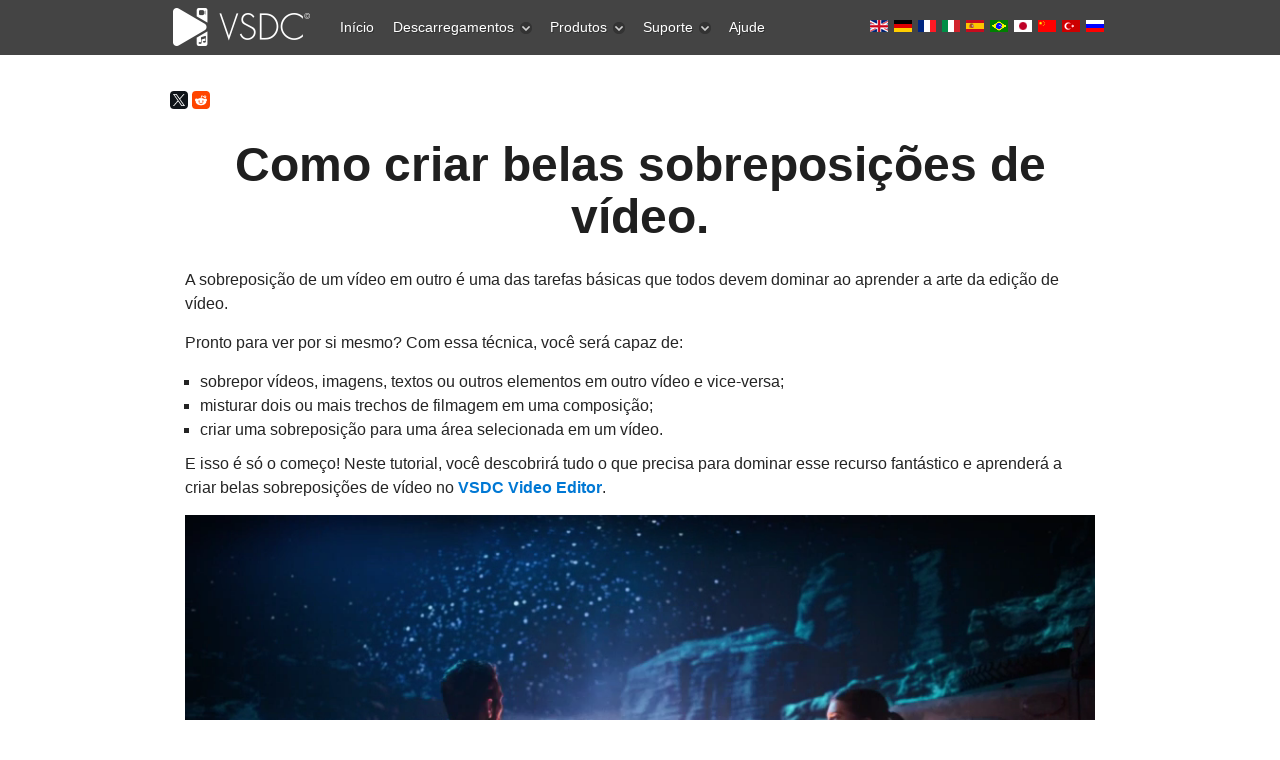

--- FILE ---
content_type: text/css
request_url: https://www.videosoftdev.com/templates/rt_modulus/css/joomla.css
body_size: 2933
content:
/**
 * @package   Modulus Template - RocketTheme
 * @version   1.6.6 April 23, 2012
 * @author    RocketTheme http://www.rockettheme.com
 * @copyright Copyright (C) 2007 - 2012 RocketTheme, LLC
 * @license   http://www.rockettheme.com/legal/license.php RocketTheme Proprietary Use License
 */

/* Article */
.component-content .rt-article {margin-bottom: 35px;}
.component-content .rt-article-cat {margin-top: 10px;margin-bottom: 15px;}
.component-content .rt-article-bg {border-bottom: none;margin: 0;padding: 0;}
.component-content .title {margin: 0;padding: 15px;font-size: 160%;letter-spacing: normal;font-weight: normal;line-height: 110%;}
.component-content .rt-pagetitle {margin-top: 0;margin-bottom: 30px;font-weight: normal;letter-spacing: normal;font-size: 160%;}
.component-content .rt-blog .rt-description {border-bottom: none;}
.component-content  ol {margin-left: 5px;}
.component-content .rt-teaser-articles {display: inline-block;margin-top: 20px;}
.component-content .rt-more-articles {padding-top: 15px;}
.component-content #more-articles {display: block;margin: 0;padding: 0;position: relative;height: 24px;}
.component-content #more-articles span {display: inline-block;margin: 0;padding: 0 20px 0 0;line-height: 24px;font-size: 15px;float: right;background-position: 100% 6px;background-repeat: no-repeat}
.component-content #more-articles.spinner {background-image:url(../images/spinner.gif);background-position: 0 50%;background-repeat: no-repeat;}
.component-content #more-articles.disabled {cursor: default;}
.component-content .multicolumns .rt-article {clear: both;margin-bottom: 25px;}
.component-content .rt-author, .component-content .rt-date-posted, .component-content .rt-date-modified, .component-content .rt-date-published, .component-content .rt-hits {display: inline-block;line-height: 100%;font-size: 90%;margin-right: 15px;font-weight: normal;font-style: normal;}
.component-content .rt-articleinfo {margin: -10px -15px 15px -15px;padding: 5px 15px 5px 15px;}
.component-content .rt-articleinfo-text {float: left;position: relative;background-position: 0 0;background-repeat: no-repeat;}

/* Column Layout */
.component-content .float-left {float: left;}
.component-content .float-right {float: right;}
.component-content .multicolumns {width: 100%;}
.component-content .width25 {width: 25%;}
.component-content .width33 {width: 33.33%;}
.component-content .width50 {width: 50%;}
.component-content .width100 {width: 100%;}
.component-content .items-row {margin: -15px;padding: 15px;}
.component-content .cols-2 .rt-article, .component-content .cols-3 .rt-article, .component-content .cols-4 .rt-article {margin: 0 15px 15px 15px;}

/* Typography */
.component-content .rt-article-icons {display: inline-block;width: auto;white-space: nowrap;float: right;margin-top: 2px;margin-left: 5px;}
.component-content .rt-article-icons ul {margin: 0;padding: 0;list-style: none;}
.component-content .rt-article-icons ul li {margin: 0;padding: 0;float: right;}
.component-content .rt-article-icons ul li a {display: block;width: 18px;height: 18px;float: left;transition: background-color 0.2s ease-out;}
.component-content .rt-article-icons ul li img {display: none;}
.component-content .rt-article-icons .print-icon a {background-position: 0 0;background-repeat: no-repeat;}
.component-content .rt-article-icons .email-icon a {background-position: -21px 0;background-repeat: no-repeat;}
.component-content .rt-article-icons .edit-icon a {background-position: -63px 0;margin-left: 4px;}
.component-content .rt-article-no-icon li{list-style: none; display:inline; float:right; margin-left: 5px;}
.component-content .results ol.list {margin-top: 0;}
.component-content .results ol.list h4 {border: 0;margin-top: 0;margin-bottom: 0;display: inline;}
.component-content .results ol.list li {padding: 10px 5px;margin-bottom: 5px;}
.component-content .results ol.list li p {margin-top: 0;font-size: 90%;}
.component-content .results ol.list .description {margin-bottom: 15px;}
.component-content .results ol.list li span.small {font-size: 90%;}
.component-content .rt-article-links h3, .component-content .user legend, .component-content .contact legend {font-weight: normal;font-size: 170%;line-height: 120%;letter-spacing: normal;}
.component-content .user {margin-top: 15px;}
.component-content .user legend {margin-top: 15px;}
.component-content .user .label-left {padding: 4px 0;}
.component-content .user fieldset div {overflow: visible;clear: both;margin-bottom: 8px;}
.component-content .user td.paramlist_key {width: 180px;}
.component-content .search_result select#ordering.inputbox {margin-right: 10px;}
.component-content .inputbox.invalid {color: #c00;}
.component-content .rt-joomla-table {padding-bottom: 20px;}
.component-content .rt-joomla-table td {border: 0;padding: 8px;}
.component-content .rt-joomla-table th {border: 0;}
.component-content tr.odd td, .component-content tr.even td {border: 0;}
.contact .rt-joomla-table, .contact .rt-joomla-table th, .contact .rt-joomla-table tbody, .contact .rt-joomla-table td, .rt-joomla-table .odd, .rt-joomla-table .even {background: none;border: 0;}
.component-content .rt-description img {margin-right: 15px;}
.component-content .my-pagenav {float: left;margin-left: 10px;}
.component-content .tab {display: inline-block;margin-right: 10px;text-align: center;}
.component-content .page-block {display: inline-block;margin-right: 4px;font-weight: bold;text-align: center;}
.component-content .page-active, .component-content .page-inactive {padding: 0 4px;}
.component-content .page-inactive:hover {cursor: pointer;}
.component-content .search_result label {margin-right: 10px;}
.component-content .search_result legend {font-size: 14px;padding-bottom: 5px;}
.tip-wrap {z-index: 1000 !important;padding: 5px;border-radius: 4px;}
.tool-tip {z-index: 1000 !important;}
#form-login ul, .component-content .login ul, ul.rt-more-articles, .rt-section-list ul, ul.mostread, ul.latestnews, .weblinks ul, #rt-popuplogin ul {padding: 0;}
#rt-popuplogin ul {margin-top: 10px;}
#form-login ul li, .component-content .login ul li, ul.rt-more-articles li, .rt-section-list ul li, ul.mostread li, ul.latestnews li, .weblinks ul li, #rt-popuplogin ul li {list-style: none}
#form-login ul li a, .component-content .login ul li a, ul.rt-more-articles li a, .rt-section-list ul li a, ul.mostread li a, ul.latestnews li a, .weblinks ul li a, #rt-popuplogin ul li a {padding: 4px 0 4px 16px;background-position: 0 -338px;background-repeat: no-repeat;display: inline-block;line-height: 110%;font-size: 110%;font-weight: normal;}
#form-login .inputbox, .component-content .user input#email, .component-content .user input#name, .component-content .user input#username, .component-content .user input#password, .component-content .user input#passwd, .component-content .user input#password2 {width: 178px !important;padding: 6px 4px;outline: none;}
#rt-popuplogin .inputbox {width: 164px;padding: 6px 4px;outline: none;font-size: 14px;}
.component-content .login .inputbox, .component-content .user input#email, .component-content .user input#name, .component-content .user input#username, .component-content .user input#password, .component-content .user input#password2 {width: 260px;}
.component-content .login #remember.inputbox {width: auto;}
.component-content .login .inputbox {padding: 5px 10px;outline: none;}
ul.pagination {list-style-type: none;margin: 0;padding: 0;text-align: left;}
ul.pagination li {display: inline;padding: 2px 5px 0;text-align: left;}
ul.pagination li a {padding: 2px;}
.component-content .login ul {margin-top: 15px;}
.component-content .login .login-fields {margin-bottom: 10px;}
#form-login ul {padding-left: 0;}
#form-login {overflow: hidden;}
.component-content .login fieldset div.readon, #josForm fieldset div.readon {margin: 0;}
.component-content .login fieldset div.readon:active, #josForm fieldset div.readon:active {margin-top: 1px;margin-bottom: -1px;}
.component-content .pagenav_prev, .component-content .pagenav_next {border-radius: 5px;padding: 0;border: none;}
.component-content .pagenav_prev a, .component-content .pagenav_next a {display: inline-block;padding: 5px 10px;}
.register-buttons .readon {float: left;margin-right: 5px;}
.rt-joomla .user label#password-lbl, .rt-joomla .user label#username-lbl {display: block;float: left;font-size: 120%;font-weight: bold;width: 130px;}

/* Pagination */
.component-content .rt-pagination, .component-content .pagination {margin-top: 15px;padding: 10px 0 10px 0px;}
.rt-pagination a, .pagination a {font-weight: normal;font-size: 1em;}
.rt-pagination .rt-results, .pagination .results {text-align: center;margin: 0;}
.rt-pagination .pagenav, .pagination .pagenav {padding: 0 4px;}
.component-content .rt-pagination ul, .component-content .pagination ul {list-style-type: none;margin: 0;padding: 0;text-align: center;}
.component-content .rt-pagination li, .component-content .pagination li {display: inline;padding: 2px 5px;text-align: center;margin: 0 2px;}
.component-content .rt-pagination li.pagination-start, .component-content .rt-pagination li.pagination-next, .component-content .rt-pagination li.pagination-end, .component-content .rt-pagination li.pagination-prev, .component-content .pagination li.pagination-start, .component-content .pagination li.pagination-next, .component-content .pagination li.pagination-end, .component-content .pagination li.pagination-prev {border: 0;}
.component-content .rt-pagination li.pagination-start, .component-content .rt-typagination li.pagination-start span, .component-content .pagination li.pagination-start, .component-content .pagination li.pagination-start span {padding: 0;}
.component-content p.counter {font-weight: bold;}

/* Polls */
.fusion-submenu-wrapper .rt-pollrow {font-size: 100%;}
.rt-poll .readon {float: none;margin-right: 5px;}
.rt-poll .rt-pollbuttons {margin: 10px -5px -5px -5px;padding: 5px;clear: both;}
.rt-polltitle {margin: 0 0 15px 0;padding: 0;font-size: 100%;letter-spacing: normal;}
.readonstyle-link .rt-poll .readon {float: left;margin-right: 20px;}
.pollstableborder td div {border: 0;height: 10px !important;min-width: 2px;}
.rt-poll .pollstableborder th, .rt-poll .pollstableborder td, .rt-poll .poll dd {border: 0;}

/* SmartLoad */
img.spinner {background: url("[data-uri]") center center no-repeat;}
.weblinks td img {width: 16px;height: 16px;}

/* Editing */
.component-content .edit-article fieldset legend {font-size: 230%;}
.component-content .edit-article fieldset div {overflow: visible;margin-bottom: 8px;}
.component-content .edit-article fieldset #editor-xtd-buttons div {clear: none;}
#system-message dd.notice {border: 0;background: none;}
.component-content .save .readon {margin-left: 10px;}
div.calendar {z-index: 9999;}
.button2-left {background: url(../images/system/j_button2_left.png) no-repeat !important;color: #666;}
.button2-left .image {background: url(../images/system/j_button2_image.png) 100% 0 no-repeat !important;}
.button2-left .readmore {background: url(../images/system/j_button2_readmore.png) 100% 0 no-repeat !important;}
.button2-left .pagebreak {background: url(../images/system/j_button2_pagebreak.png) 100% 0 no-repeat !important;}
.button2-left .blank {background: url(../images/system/j_button2_blank.png) 100% 0 no-repeat !important;}
.button2-left .linkmacro {background: url(../images/system/j_button2_rokcandy.png) 100% 0 no-repeat !important;}

/* Buttons */
#editor-xtd-buttons {padding: 5px 0;}
.button2-left {margin-top: 5px;margin-right: 5px;}
.button2-left, .button2-right, .button2-left div, .button2-right div {float: left;}
.component-content  .button2-left .linkmacro, .component-content  .button2-left .image {background: none;}
.button2-left a, .button2-right a, .button2-left span, .button2-right span {display: block;height: 22px;float: left;line-height: 22px;font-size: 11px;cursor: pointer;margin-bottom: 5px;}
.button2-left span, .button2-right span {cursor: default;}
.button2-left .page a, .button2-right .page a, .button2-left .page span, .button2-right .page span {padding: 0 6px;}
.button2-left a:hover, .button2-right a:hover {text-decoration: none;}
.button2-left a, .button2-left span {padding: 0 24px 0 6px;}
.button2-right a, .button2-right span {padding: 0 6px 0 24px;}
.button2-left .blank a {padding-right: 6px;}
.img_caption.left {float: left;margin-right: 1em;}
.img_caption.right {float: right;margin-left: 1em;}
.img_caption.left p {clear: left;text-align: center;}
.img_caption.right p {clear: right;text-align: center;}
.img_caption {text-align: center !important;}
.edit-article fieldset div input, .edit-article fieldset textarea {padding: 4px;}
.edit-article fieldset div .label-left {padding: 0;}
.edit-article fieldset div img.calendar {vertical-align: middle;margin-left: 5px;}

/* System Messages */
#system-message dd ul, #system-message dd.error ul, #system-message dd.notice ul {border: 0;font-size: 1.2em;text-align: center;}

/* Compatibility */
#recaptcha_widget_div {position: absolute;top: -140px;}
#emailForm fieldset div.readon {position: relative;margin-top: 140px;}
#emailForm fieldset div.readon br {display: none;}

--- FILE ---
content_type: application/javascript
request_url: https://www.videosoftdev.com/modules/mod_roknavmenu/themes/fusion/js/fusion.js
body_size: 3953
content:
/**
 * @version   1.13 July 2, 2012
 * @author    RocketTheme http://www.rockettheme.com
 * @copyright Copyright (C) 2007 - 2012 RocketTheme, LLC
 * @license   http://www.gnu.org/licenses/gpl-2.0.html GNU/GPLv2 only
 */

var Fusion=new Class({Implements:[Options],version:"1.9.8",options:{centered:false,tweakInitial:{x:0,y:0},tweakSubsequent:{x:0,y:0},tweakSizes:{width:0,height:0},pill:true,direction:{x:"right",y:"down"},effect:"slide and fade",orientation:"horizontal",opacity:1,hideDelay:50000,menuFx:{duration:500,transition:"quad:out"},pillFx:{duration:400,transition:"back:out"}},initialize:function(f,k){this.element=$$(f)[0];this.id=$$(".fusion")[0];if(this.id){this.id=this.id.id;}else{this.id="";}this.setOptions(k);var h=this.element.getElements(".item"),a=this.options;this.rtl=document.id(document.body).getStyle("direction")=="rtl";this.options.tweakSubsequent.x-=this.options.tweakSizes.width/2;this.options.tweakSubsequent.y-=this.options.tweakSizes.height/2;if(this.rtl){this.options.direction.x="left";this.options.tweakInitial.x*=-1;this.options.tweakSubsequent.x*=-1;}if(this.options.pill){var d=new Element("div",{"class":"fusion-pill-l"}).inject(this.element,"after").setStyle("display","none"),j=this;new Element("div",{"class":"fusion-pill-r"}).inject(d);this.pillsRoots=this.element.getElements(".root");var c=this.element.getElement(".active");this.pillsMargins=d.getStyle("margin-left").toInt()+d.getStyle("margin-right").toInt();this.pillsTopMargins=d.getStyle("margin-top").toInt()+d.getStyle("margin-bottom").toInt();if(!c){this.options.pill=false;}else{d.setStyle("display","block");this.pillsDefaults={left:c.offsetLeft,width:c.offsetWidth-this.pillsMargins,top:c.offsetTop};this.pillFx=new Fx.Morph(d,{duration:a.pillFx.duration,transition:a.pillFx.transition,link:"cancel"}).set(this.pillsDefaults);var b=this.pillsRoots.filter(function(l){return !l.hasClass("parent");});$$(b).addEvents({mouseenter:function(){j.ghostRequest=true;j.pillFx.start({left:this.offsetLeft,width:this.offsetWidth-j.pillsMargins,top:this.offsetTop});},mouseleave:function(){j.ghostRequest=false;j.pillFx.start(j.pillsDefaults);}});}}this.parentLinks={};this.parentSubMenus={};this.childMenu={};this.menuType={};this.subMenus=[];this.hideAllMenusTimeout=null;this.subMenuZindex=1;h.each(function(o,m){o.getCustomID();this.parentLinks[o.id]=o.getParent().getParents("li").getElement(".item");this.childMenu[o.id]=o.getNext(".fusion-submenu-wrapper")||o.getNext("ul")||o.getNext("ol");if(this.childMenu[o.id]){o.fusionSize=this.childMenu[o.id].getCoordinates();}if(this.childMenu[o.id]&&Browser.Engine.trident){var l=this.childMenu[o.id].getElement("ul");if(l){var p=l.getStyle("padding-bottom").toInt()||0;o.fusionSize.height+=p;}}var n="subseq";if(document.id(o.getParent(".fusion-submenu-wrapper")||o.getParent("ul")||o.getParent("ol"))===this.element){n="init";}this.menuType[o.id]=n;},this);this.jsContainer=new Element("div",{"class":"fusion-js-container menutop"}).inject(document.body);this.jsContainer.addEvents({mouseenter:function(){window.RTFUSION=true;},mouseleave:function(){window.RTFUSION=false;}});var i=this.element.className.replace("menutop","");if(this.id.length){this.jsContainer.id=this.id;}if(i.length){var g="fusion-js-container "+i+" menutop";this.jsContainer.className=g.clean();}var e=this.element.getElements(".fusion-submenu-wrapper");if(!e.length){e=this.element.getElements("ul");}e.each(function(m,l){var n=m.getElements(".item")[l];if(n&&this.parentLinks[n.id].length==1){n=this.parentLinks[n.id].getLast().getParents("li")[0];}var o=new Element("div",{"class":"fusion-js-subs"}).inject(this.jsContainer).adopt(m);if(n&&n.hasClass("active")){m.getParent().addClass("active");}},this);this.jsContainer.getElements(".item").setProperty("tabindex","-1");h.each(function(o,m){if(!this.childMenu[o.id]){return;}this.childMenu[o.id]=this.childMenu[o.id].getParent("div");this.subMenus.include(this.childMenu[o.id]);var l=[];this.parentLinks[o.id].each(function(q,p){l.push(this.childMenu[q.id]);},this);this.parentSubMenus[o.id]=l;var n=new FusionSubMenu(this.options,this,o);},this);}});var FusionSubMenu=new Class({Implements:[Options],options:{onSubMenuInit_begin:(function(a){}),onSubMenuInit_complete:(function(a){}),onMatchWidth_begin:(function(a){}),onMatchWidth_complete:(function(a){}),onHideSubMenu_begin:(function(a){}),onHideSubMenu_complete:(function(a){}),onHideOtherSubMenus_begin:(function(a){}),onHideOtherSubMenus_complete:(function(a){}),onHideAllSubMenus_begin:(function(a){}),onHideAllSubMenus_complete:(function(a){}),onPositionSubMenu_begin:(function(a){}),onPositionSubMenu_complete:(function(a){}),onShowSubMenu_begin:(function(a){}),onShowSubMenu_complete:(function(a){})},root:null,btn:null,hidden:true,myEffect:null,initialize:function(b,a,c){this.setOptions(b);this.root=a;this.btn=document.id(c);this.childMenu=document.id(a.childMenu[c.id]);this.subMenuType=a.menuType[c.id];this.parentSubMenus=$$(a.parentSubMenus[c.id]);this.parentLinks=$$(a.parentLinks[c.id]);this.parentSubMenu=document.id(this.parentSubMenus[0]);this.otherSubMenus={};this.fxMorph={};this.rtl=a.rtl;this.options.tweakInitial=this.root.options.tweakInitial;this.options.tweakSubsequent=this.root.options.tweakSubsequent;this.options.centered=this.root.options.centered;this.childMenu.fusionStatus="closed";this.options.onSubMenuInit_begin(this);this.childMenu.addEvent("hide",this.hideSubMenu.bind(this));this.childMenu.addEvent("show",this.showSubMenu.bind(this));var e=this.childMenu;if(this.options.effect){this.myEffect=new Fx.Morph(this.childMenu.getFirst(),{duration:this.options.menuFx.duration,transition:this.options.menuFx.transition,link:"cancel",onStart:function(){this.element.setStyle("display","block");},onComplete:function(){if(e.fusionStatus=="closed"){if(!Browser.Engine.trident){e.setStyle("display","none");}else{this.element.setStyle("display","none");}}}});}if(this.options.effect=="slide"||this.options.effect=="slide and fade"){if(this.subMenuType=="init"&&this.options.orientation=="horizontal"){this.myEffect.set({"margin-top":"0"});}else{if(!this.rtl){this.myEffect.set({"margin-left":"0"});}else{this.myEffect.set({"margin-right":"0"});}}}else{if(this.options.effect=="fade"||this.options.effect=="slide and fade"){this.myEffect.set({opacity:0});}}if(this.options.effect!="fade"&&this.options.effect!="slide and fade"){this.myEffect.set({opacity:this.options.opacity});}var d=document.id(this.childMenu).getElements(".item").filter(function(g,f){return !a.childMenu[g.id];});d.each(function(i,f){document.id(i).getParent().addClass("f-submenu-item");var h=i.getParent();var g=i.getParents("li").length;if(g<2&&!h.hasClass("fusion-grouped")){h.addEvents({mouseenter:function(j){this.childMenu.fireEvent("show");this.cancellHideAllSubMenus();this.hideOtherSubMenus();}.bind(this),focus:function(j){this.childMenu.fireEvent("show");this.cancellHideAllSubMenus();this.hideOtherSubMenus();}.bind(this),mouseleave:function(j){this.cancellHideAllSubMenus();this.hideAllSubMenus();}.bind(this),blur:function(j){this.cancellHideAllSubMenus();this.hideAllSubMenus();}.bind(this)});}else{h.addEvents({mouseenter:function(j){this.childMenu.fireEvent("show");this.cancellHideAllSubMenus();if(!h.hasClass("fusion-grouped")){this.hideOtherSubMenus();}}.bind(this),mouseleave:function(j){}.bind(this)});}},this);this.btn.removeClass("fusion-submenu-item");if(this.subMenuType=="init"){this.btn.getParent().addClass("f-main-parent");}else{this.btn.getParent().addClass("f-parent-item");}this.btn.getParent().addEvents({mouseenter:function(f){this.cancellHideAllSubMenus();this.hideOtherSubMenus();this.showSubMenu();if(this.subMenuType=="init"&&this.options.mmbClassName&&this.options.mmbFocusedClassName){if(!this.fxMorph[this.btn.id]){this.fxMorph[this.btn.id]={};}if(!this.fxMorph[this.btn.id]["btnMorph"]){this.fxMorph[this.btn.id]["btnMorph"]=new Fx.Morph(this.btn,{duration:this.options.menuFx.duration,transition:this.options.menuFx.transition,link:"cancel"});}this.fxMorph[this.btn.id]["btnMorph"].start(this.options.mmbFocusedClassName);}}.bind(this),focus:function(f){this.cancellHideAllSubMenus();this.hideOtherSubMenus();this.showSubMenu();if(this.subMenuType=="init"&&this.options.mmbClassName&&this.options.mmbFocusedClassName){if(!this.fxMorph[this.btn.id]){this.fxMorph[this.btn.id]={};}if(!this.fxMorph[this.btn.id]["btnMorph"]){this.fxMorph[this.btn.id]["btnMorph"]=new Fx.Morph(this.btn,{duration:this.options.menuFx.duration,transition:this.options.menuFx.transition,link:"cancel"});}this.fxMorph[this.btn.id]["btnMorph"].start(this.options.mmbFocusedClassName);}}.bind(this),mouseleave:function(f){this.cancellHideAllSubMenus();this.hideAllSubMenus(this.btn,this.btn.getParent().getParent().get("tag")=="ol");}.bind(this),blur:function(f){this.cancellHideAllSubMenus();this.hideAllSubMenus();}.bind(this)});this.options.onSubMenuInit_complete(this);},matchWidth:function(){if(this.widthMatched||this.subMenuType==="subseq"){return;}this.options.onMatchWidth_begin(this);var a=this.btn.getCoordinates().width;this.childMenu.getElements(".item").each(function(e,d){var c=parseFloat(this.childMenu.getFirst().getStyle("border-left-width"))+parseFloat(this.childMenu.getFirst().getStyle("border-right-width"));var b=parseFloat(e.getStyle("padding-left"))+parseFloat(e.getStyle("padding-right"));var f=c+b;if(a>e.getCoordinates().width){e.setStyle("width",a-f);e.setStyle("margin-right",-c);}}.bind(this));this.width=this.btn.fusionSize.width;this.widthMatched=true;this.options.onMatchWidth_complete(this);},hideSubMenu:function(){if(this.childMenu.fusionStatus==="closed"){return;}this.options.onHideSubMenu_begin(this);if(this.subMenuType=="init"){if(this.options.mmbClassName&&this.options.mmbFocusedClassName){if(!this.fxMorph[this.btn.id]){this.fxMorph[this.btn.id]={};}if(!this.fxMorph[this.btn.id]["btnMorph"]){this.fxMorph[this.btn.id]["btnMorph"]=new Fx.Morph(this.btn,{duration:this.options.menuFx.duration,transition:this.options.menuFx.transition,link:"cancel"});}this.fxMorph[this.btn.id]["btnMorph"].start(this.options.mmbClassName).chain(function(){this.btn.getParent().removeClass("f-mainparent-itemfocus");this.btn.getParent().addClass("f-mainparent-item");}.bind(this));}else{this.btn.getParent().removeClass("f-mainparent-itemfocus");this.btn.getParent().addClass("f-mainparent-item");}}else{this.btn.getParent().removeClass("f-menuparent-itemfocus");this.btn.getParent().addClass("f-menuparent-item");}this.childMenu.setStyle("z-index",1);if(this.options.effect&&this.options.effect.toLowerCase()==="slide"){if(this.subMenuType=="init"&&this.options.orientation=="horizontal"&&this.options.direction.y=="down"){this.myEffect.start({"margin-top":-this.height}).chain(function(){if(this.childMenu.fusionStatus=="closed"){if(!Browser.Engine.trident){this.myEffect.set({display:"none"});}else{this.myEffect.element.setStyle("display","none");}}}.bind(this));}else{if(this.subMenuType=="init"&&this.options.orientation=="horizontal"&&this.options.direction.y=="up"){this.myEffect.start({"margin-top":this.height}).chain(function(){if(this.childMenu.fusionStatus=="closed"){if(!Browser.Engine.trident){this.myEffect.set({display:"none"});}else{this.myEffect.element.setStyle("display","none");}}}.bind(this));}else{if(this.options.direction.x=="right"){if(!this.rtl){tmp={"margin-left":-this.width};}else{tmp={"margin-right":this.width};}this.myEffect.start(tmp).chain(function(){if(this.childMenu.fusionStatus=="closed"){if(!Browser.Engine.trident){this.myEffect.set({display:"none"});}else{this.myEffect.element.setStyle("display","none");}}}.bind(this));}else{if(this.options.direction.x=="left"){if(!this.rtl){tmp={"margin-left":this.width};}else{tmp={"margin-right":-this.width};}this.myEffect.start(tmp).chain(function(){if(this.childMenu.fusionStatus=="closed"){if(!Browser.Engine.trident){this.myEffect.set({display:"none"});}else{this.myEffect.element.setStyle("display","none");}}}.bind(this));}}}}}else{if(this.options.effect=="fade"){this.myEffect.start({opacity:0}).chain(function(){if(this.childMenu.fusionStatus=="closed"){if(!Browser.Engine.trident){this.myEffect.set({display:"none"});}else{this.myEffect.element.setStyle("display","none");}}}.bind(this));}else{if(this.options.effect=="slide and fade"){if(this.subMenuType=="init"&&this.options.orientation=="horizontal"&&this.options.direction.y=="down"){this.myEffect.start({"margin-top":-this.height,opacity:0}).chain(function(){if(this.childMenu.fusionStatus=="closed"){if(!Browser.Engine.trident){this.myEffect.set({display:"none"});}else{this.myEffect.element.setStyle("display","none");}}}.bind(this));}else{if(this.subMenuType=="init"&&this.options.orientation=="horizontal"&&this.options.direction.y=="up"){this.myEffect.start({"margin-top":this.height,opacity:0}).chain(function(){if(this.childMenu.fusionStatus=="closed"){if(!Browser.Engine.trident){this.myEffect.set({display:"none"});}else{this.myEffect.element.setStyle("display","none");}}}.bind(this));}else{if(this.options.direction.x=="right"){if(!this.rtl){tmp={"margin-left":-this.width,opacity:0};}else{tmp={"margin-right":this.width,opacity:0};}this.myEffect.start(tmp).chain(function(){if(this.childMenu.fusionStatus=="closed"){if(!Browser.Engine.trident){this.myEffect.set({display:"none"});}else{this.myEffect.element.setStyle("display","none");}}}.bind(this));}else{if(this.options.direction.x=="left"){if(!this.rtl){tmp={"margin-left":this.width,opacity:0};}else{tmp={"margin-right":-this.width,opacity:0};}this.myEffect.start(tmp).chain(function(){if(this.childMenu.fusionStatus=="closed"){if(!Browser.Engine.trident){this.myEffect.set({display:"none"});}else{this.myEffect.element.setStyle("display","none");}}}.bind(this));}}}}}else{if(!Browser.Engine.trident){this.myEffect.set({display:"none"});}else{this.myEffect.element.setStyle("display","none");}}}}this.childMenu.fusionStatus="closed";this.options.onHideSubMenu_complete(this);},hideOtherSubMenus:function(){this.options.onHideOtherSubMenus_begin(this);if(!this.otherSubMenus[this.btn.id]){this.otherSubMenus[this.btn.id]=$$(this.root.subMenus.filter(function(a){return !this.root.parentSubMenus[this.btn.id].contains(a)&&a!=this.childMenu;}.bind(this)));}this.parentSubMenus.fireEvent("show");this.otherSubMenus[this.btn.id].fireEvent("hide");this.options.onHideOtherSubMenus_complete(this);},hideAllSubMenus:function(a,b){this.options.onHideAllSubMenus_begin(this);$clear(this.root.hideAllMenusTimeout);this.root.hideAllMenusTimeout=(function(){if(!window.RTFUSION){$clear(this.hideAllMenusTimeout);this.myEffect.cancel();if(this.root.options.pill&&!this.root.ghostRequest){this.root.pillFx.start(this.root.pillsDefaults);}if(b){var c=$$(this.root.subMenus).filter(function(d){return !d.hasChild(a);});$$(c).fireEvent("hide");}else{$$(this.root.subMenus).fireEvent("hide");}}}).bind(this).delay(this.options.hideDelay);this.options.onHideAllSubMenus_complete(this);},cancellHideAllSubMenus:function(){clearTimeout(this.root.hideAllMenusTimeout);},showSubMenu:function(a){if(this.root.options.pill&&this.subMenuType=="init"){this.root.ghostRequest=false;this.root.pillFx.start({left:this.btn.getParent().offsetLeft,width:this.btn.getParent().offsetWidth-this.root.pillsMargins,top:this.btn.getParent().offsetTop});}if(this.childMenu.fusionStatus==="open"){return;}this.options.onShowSubMenu_begin(this);if(this.subMenuType=="init"){this.btn.getParent().removeClass("f-mainparent-item");this.btn.getParent().addClass("f-mainparent-itemfocus");}else{this.btn.getParent().removeClass("f-menuparent-item");this.btn.getParent().addClass("f-menuparent-itemfocus");}this.root.subMenuZindex++;this.childMenu.setStyles({display:"block",visibility:"hidden","z-index":this.root.subMenuZindex});if(!this.width||!this.height){this.width=this.btn.fusionSize.width;this.height=this.btn.fusionSize.height;this.childMenu.getFirst().setStyle("height",this.height,"border");if(this.options.effect=="slide"||this.options.effect=="slide and fade"){if(this.subMenuType=="init"&&this.options.orientation=="horizontal"){this.childMenu.getFirst().setStyle("margin-top","0");if(this.options.direction.y=="down"){this.myEffect.set({"margin-top":-this.height});}else{if(this.options.direction.y=="up"){this.myEffect.set({"margin-top":this.height});}}}else{if(this.options.direction.x=="left"){if(!this.rtl){tmp={"margin-left":this.width};}else{tmp={"margin-right":-this.width};}this.myEffect.set(tmp);}else{if(!this.rtl){tmp={"margin-left":-this.width};}else{tmp={"margin-right":this.width};}this.myEffect.set(tmp);}}}}this.matchWidth();this.positionSubMenu();this.fixedHeader=document.body.hasClass("fixedheader-1");if(this.fixedHeader&&!this.scrollingEvent){this.scrollingEvent=true;window.addEvent("scroll",function(){this.positionSubMenu();}.bind(this));this.positionSubMenu();}if(this.options.effect=="slide"){this.childMenu.setStyles({display:"block",visibility:"visible"});if(this.subMenuType==="init"&&this.options.orientation==="horizontal"){if(a){this.myEffect.set({"margin-top":0}).chain(function(){this.showSubMenuComplete();}.bind(this));}else{this.myEffect.start({"margin-top":0}).chain(function(){this.showSubMenuComplete();}.bind(this));}}else{if(!this.rtl){tmp={"margin-left":0};}else{tmp={"margin-right":0};}if(a){this.myEffect.set(tmp).chain(function(){this.showSubMenuComplete();}.bind(this));}else{this.myEffect.start(tmp).chain(function(){this.showSubMenuComplete();}.bind(this));}}}else{if(this.options.effect=="fade"){if(a){this.myEffect.set({opacity:this.options.opacity}).chain(function(){this.showSubMenuComplete();}.bind(this));}else{this.myEffect.start({opacity:this.options.opacity}).chain(function(){this.showSubMenuComplete();}.bind(this));}}else{if(this.options.effect=="slide and fade"){this.childMenu.setStyles({display:"block",visibility:"visible"});this.childMenu.getFirst().setStyles({left:0});if(this.subMenuType=="init"&&this.options.orientation=="horizontal"){if(a){this.myEffect.set({"margin-top":0,opacity:this.options.opacity}).chain(function(){this.showSubMenuComplete();}.bind(this));}else{this.myEffect.start({"margin-top":0,opacity:this.options.opacity}).chain(function(){this.showSubMenuComplete();}.bind(this));}}else{if(!this.rtl){tmp={"margin-left":0,opacity:this.options.opacity};}else{tmp={"margin-right":0,opacity:this.options.opacity};}if(a){if(this.options.direction.x=="right"){this.myEffect.set(tmp).chain(function(){this.showSubMenuComplete();}.bind(this));}else{if(this.options.direction.x=="left"){this.myEffect.set(tmp).chain(function(){this.showSubMenuComplete();}.bind(this));}}}else{if(this.options.direction.x=="right"){this.myEffect.set({"margin-left":-this.width,opacity:this.options.opacity});this.myEffect.start(tmp).chain(function(){this.showSubMenuComplete();}.bind(this));}else{if(this.options.direction.x=="left"){this.myEffect.set({"margin-left":this.width,opacity:this.options.opacity});this.myEffect.start(tmp).chain(function(){this.showSubMenuComplete();}.bind(this));}}}}}else{this.childMenu.setStyles({display:"block",visibility:"visible"});this.showSubMenuComplete(this);}}}this.childMenu.fusionStatus="open";},showSubMenuComplete:function(){this.options.onShowSubMenu_complete(this);},positionSubMenu:function(){this.options.onPositionSubMenu_begin(this);var m=this.childMenu.getStyle("padding-bottom").toInt()+this.options.tweakSizes.height;var a=this.options.tweakSizes.width;if(!Browser.Engine.presto||!Browser.Engine.gecko||!Browser.Engine.webkit){a=0;m=0;}if(!this.rtl){this.childMenu.setStyles({width:this.width+this.options.tweakSizes.width,"padding-bottom":this.options.tweakSizes.height,"padding-top":this.options.tweakSizes.height/2,"padding-left":this.options.tweakSizes.width/2});}else{this.childMenu.setStyles({width:this.width+this.options.tweakSizes.width,"padding-bottom":this.options.tweakSizes.height,"padding-top":this.options.tweakSizes.height/2,"padding-right":this.options.tweakSizes.width/2});}this.childMenu.getFirst().setStyle("width",this.width);if(this.subMenuType=="subseq"){this.options.direction.x="right";this.options.direction.xInverse="left";this.options.direction.y="down";this.options.direction.yInverse="up";if(this.rtl){this.options.direction.x="left";this.options.direction.xInverse="right";}}var h;var j;if(this.subMenuType=="init"){if(this.options.direction.y=="up"){if(this.options.orientation=="vertical"){h=this.btn.getCoordinates().bottom-this.height+this.options.tweakInitial.y;}else{h=this.btn.getCoordinates().top-this.height+this.options.tweakInitial.y;}this.childMenu.style.top=h+"px";}else{if(this.options.orientation=="horizontal"){this.childMenu.style.top=this.btn.getCoordinates().bottom+this.options.tweakInitial.y+"px";}else{if(this.options.orientation=="vertical"){h=this.btn.getPosition().y+this.options.tweakInitial.y;if((h+this.childMenu.getSize2().y)>=document.body.getScrollSize2().y){j=(h+this.childMenu.getSize2().y)-document.body.getScrollSize2().y;h=h-j-20;}this.childMenu.style.top=h+"px";}}}if(this.options.orientation=="horizontal"){var d=this.btn.getPosition().x+this.options.tweakInitial.x,b=0;if(this.rtl){var k=0;if(this.btn.getStyle("margin-left").toInt()<0&&!this.options.centered){k=this.btn.getParent().getPosition().x+this.options.tweakInitial.x;}else{if(this.btn.getStyle("margin-left").toInt()<0&&this.options.centered){k=this.btn.getPosition().x-this.options.tweakInitial.x;}else{k=this.btn.getPosition().x;}}d=k+this.btn.getSize2().x-this.childMenu.getSize2().x;}if(this.options.centered){b=0;var l=this.btn.getSize2().x;if(this.btn.getStyle("margin-left").toInt()<0&&!this.rtl){b=Math.abs(this.btn.getStyle("margin-left").toInt())-Math.abs(this.btn.getFirst().getStyle("padding-left").toInt());}else{b=Math.abs(this.btn.getStyle("margin-right").toInt())-Math.abs(this.btn.getFirst().getStyle("padding-right").toInt());}var i=this.childMenu.getSize2().x;l+=b;var g=Math.max(l,i),c=Math.min(l,i);size=(g-c)/2;if(!this.rtl){d-=size;}else{d+=size;}}this.childMenu.style.left=d+"px";}else{if(this.options.direction.x=="left"){this.childMenu.style.left=this.btn.getPosition().x-this.childMenu.getCoordinates().width+this.options.tweakInitial.x+"px";}else{if(this.options.direction.x=="right"){this.childMenu.style.left=this.btn.getCoordinates().right+this.options.tweakInitial.x+"px";}}}}else{if(this.subMenuType=="subseq"){if(this.options.direction.y==="down"){if((this.btn.getCoordinates().top+this.options.tweakSubsequent.y+this.childMenu.getSize2().y)>=document.body.getScrollSize2().y){j=(this.btn.getCoordinates().top+this.options.tweakSubsequent.y+this.childMenu.getSize2().y)-document.body.getScrollSize2().y;this.childMenu.style.top=(this.btn.getCoordinates().top+this.options.tweakSubsequent.y)-j-20+"px";}else{this.childMenu.style.top=this.btn.getCoordinates().top+this.options.tweakSubsequent.y+"px";}}else{if(this.options.direction.y==="up"){if((this.btn.getCoordinates().bottom-this.height+this.options.tweakSubsequent.y)<1){this.options.direction.y="down";this.options.direction.yInverse="up";this.childMenu.style.top=this.btn.getCoordinates().top+this.options.tweakSubsequent.y+"px";}else{this.childMenu.style.top=this.btn.getCoordinates().bottom-this.height+this.options.tweakSubsequent.y+"px";}}}if(this.options.direction.x=="left"){this.childMenu.style.left=this.btn.getCoordinates().left-this.childMenu.getCoordinates().width+this.options.tweakSubsequent.x+"px";if(this.childMenu.getPosition().x<0){this.options.direction.x="right";this.options.direction.xInverse="left";this.childMenu.style.left=this.btn.getPosition().x+this.btn.getCoordinates().width+this.options.tweakSubsequent.x+"px";if(this.options.effect==="slide"||this.options.effect==="slide and fade"){if(!this.rtl){tmp={"margin-left":-this.width,opacity:this.options.opacity};}else{tmp={"margin-right":this.width,opacity:this.options.opacity};}this.myEffect.set(tmp);}}}else{if(this.options.direction.x=="right"){this.childMenu.style.left=this.btn.getCoordinates().right+this.options.tweakSubsequent.x+"px";var e=this.childMenu.getCoordinates().right;var f=document.body.getSize2().x+window.getScroll2().x;if(e>f){this.options.direction.x="left";this.options.direction.xInverse="right";this.childMenu.style.left=this.btn.getCoordinates().left-this.childMenu.getCoordinates().width-this.options.tweakSubsequent.x+"px";if(this.options.effect=="slide"||this.options.effect=="slide and fade"){if(!this.rtl){tmp={"margin-left":this.width,opacity:this.options.opacity};}else{tmp={"margin-right":-this.width,opacity:this.options.opacity};}this.myEffect.set(tmp);}}}}}}this.options.onPositionSubMenu_complete(this);}});Element.implement({getCustomID:function(){if(!this.id){var a=this.get("tag")+"-"+$time()+$random(0,1000);this.id=a;}return this.id;}});Native.implement([Element],{getSize2:function(){if((/^(?:body|html)$/i).test(this.tagName)){return this.getWindow().getSize();}return{x:this.offsetWidth,y:this.offsetHeight};},getScrollSize2:function(){if((/^(?:body|html)$/i).test(this.tagName)){return this.getWindow().getScrollSize();}return{x:this.scrollWidth,y:this.scrollHeight};},getScroll2:function(){if((/^(?:body|html)$/i).test(this.tagName)){return this.getWindow().getScroll();}return{x:this.scrollLeft,y:this.scrollTop};}});Native.implement([Document,Window],{getSize2:function(){return this.getSize();},getScroll2:function(){return this.getScroll();},getScrollSize2:function(){return this.getScrollSize();}});